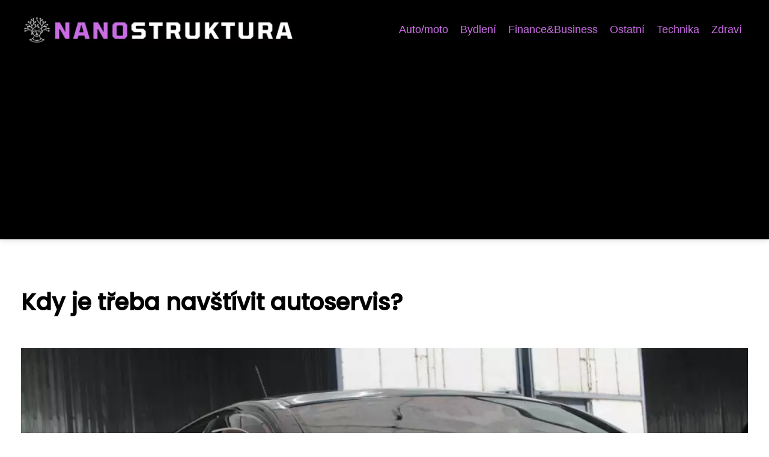

--- FILE ---
content_type: text/html;charset=UTF-8
request_url: https://nanostruktura.cz/kdy-je-treba-navstivit-autoservis/
body_size: 4056
content:
<!DOCTYPE html>
<html lang="cs">
<head>
<meta charset="utf-8">
<meta name="viewport" content="width=device-width, initial-scale=1.0, maximum-scale=5.0">
<meta name="keywords" content="">
<meta name="description" content="Článek Kdy je třeba navštívit autoservis?">
<link rel="stylesheet" type="text/css" href="https://nanostruktura.cz/assets/css/styles.css" media="all">
<link rel="stylesheet" type="text/css" href="https://nanostruktura.cz/assets/css/skin.css" media="all"><title>Kdy je třeba navštívit autoservis? &lt; Nanostruktura</title>
<script async src="https://pagead2.googlesyndication.com/pagead/js/adsbygoogle.js?client=ca-pub-7216530512947892" crossorigin="anonymous"></script>
<meta property="og:url" content="https://nanostruktura.cz/kdy-je-treba-navstivit-autoservis/" />
<meta property="og:type" content="article" />
<meta property="og:title" content="Kdy je třeba navštívit autoservis?" />
<meta property="og:description" content="Článek Kdy je třeba navštívit autoservis?" />
<meta property="og:image" content="https://nanostruktura.cz/image/309/stoogesa-5366626_1280-large.webp" />
<script type="application/ld+json">
							    {
							      "@context": "https://schema.org",
							      "@type": "Article",
							      "headline": "Kdy je třeba navštívit autoservis?",
							      "inLanguage": "cs",
							      "image": [
							        "https://nanostruktura.cz/image/309/stoogesa-5366626_1280-large.webp",
							        "https://nanostruktura.cz/image/309/stoogesa-5366626_1280-medium.webp",
							        "https://nanostruktura.cz/image/309/stoogesa-5366626_1280-small.webp"
							       ],
							      "datePublished": "2021-11-30T02:42:04+0100","dateModified": "2021-11-30T02:42:04+0100","publisher": {
								    "@type": "Organization",
								    "name": "Nanostruktura",
								    "email": "info@nanostruktura.cz",
								    "url": "https://nanostruktura.cz",
								    "logo": {
								      "@type": "ImageObject",
								      "url": "https://nanostruktura.cz/image/logo/nano.jpg"
								    }
								  },
								  "url": "https://nanostruktura.cz/kdy-je-treba-navstivit-autoservis/"
							      
							    }
							    </script>
<script type="application/ld+json">{
					"@context": "http://schema.org",
					"@type": "WebSite",
					  "name": "Nanostruktura",
					  "url": "https://nanostruktura.cz"
					}</script>
<link rel="icon" type="image/png" sizes="64x64" href="https://nanostruktura.cz/favicon/favicon-64x64.png">
<link rel="icon" type="image/png" sizes="32x32" href="https://nanostruktura.cz/favicon/favicon-32x32.png">
<link rel="shortcut icon" href="https://nanostruktura.cz/favicon/favicon.ico">
</head>
<body class="layout--fixed ">
<div class="wrapper">
<header class="header header--categories" role="banner">
<div class="header__inner">
<p class="header__logo">
<a href="https://nanostruktura.cz">
<img alt="nanostruktura.cz" src="https://nanostruktura.cz/image/logo/nano-small.webp" srcset="https://nanostruktura.cz/image/logo/nano-small.webp 300w, https://nanostruktura.cz/image/logo/nano-medium.webp 500w, https://nanostruktura.cz/image/logo/nano-large.webp 1000w">
</a>
</p>
<button class="header__toggle" id="header__toggle">
<svg xmlns="http://www.w3.org/2000/svg" width="24" height="24" viewBox="0 0 24 24" fill="none" stroke-width="2" stroke-linecap="round" stroke-linejoin="round"><line x1="3" y1="12" x2="21" y2="12"></line><line x1="3" y1="6" x2="21" y2="6"></line><line x1="3" y1="18" x2="21" y2="18"></line></svg></button>
<nav class="nav" role="navigation">
<ul>
<li><a href="https://nanostruktura.cz/category/automoto/">Auto/moto</a></li>
<li><a href="https://nanostruktura.cz/category/bydleni/">Bydlení</a></li>
<li><a href="https://nanostruktura.cz/category/finance-amp-business/">Finance&amp;Business</a></li>
<li><a href="https://nanostruktura.cz/category/ostatni/">Ostatní</a></li>
<li><a href="https://nanostruktura.cz/category/technika/">Technika</a></li>
<li><a href="https://nanostruktura.cz/category/zdravi/">Zdraví</a></li>
</ul>
</nav>
</div>
</header>
<nav class="smallnav" id="smallnav" id="navigation" style="display:none;">
<button class="smallnav__close" id="smallnav__close">
<svg xmlns="http://www.w3.org/2000/svg" width="24" height="24" viewBox="0 0 24 24" fill="none" stroke="#000000" stroke-width="2" stroke-linecap="round" stroke-linejoin="round"><line x1="18" y1="6" x2="6" y2="18"></line><line x1="6" y1="6" x2="18" y2="18"></line></svg>
</button>
<ul>
<li><a href="https://nanostruktura.cz/category/automoto/">Auto/moto</a></li>
<li><a href="https://nanostruktura.cz/category/bydleni/">Bydlení</a></li>
<li><a href="https://nanostruktura.cz/category/finance-amp-business/">Finance&amp;Business</a></li>
<li><a href="https://nanostruktura.cz/category/ostatni/">Ostatní</a></li>
<li><a href="https://nanostruktura.cz/category/technika/">Technika</a></li>
<li><a href="https://nanostruktura.cz/category/zdravi/">Zdraví</a></li>
</ul>
</nav>
 <script type="text/javascript">
						var open = document.querySelector('#header__toggle');
						var close = document.querySelector('#smallnav__close');
						var nav = document.querySelector('#smallnav');
						open.addEventListener('click', function(event) {
							if (nav.style.display == "none") {
								nav.style.display="";
							} else {
								nav.style.display="none";
							}
						});
						close.addEventListener('click', function(event) {
							if (nav.style.display == "none") {
								nav.style.display="";
							} else {
								nav.style.display="none";
							}
						});
					</script>
<main class="main">
<div class="main__inner">
<section class="content">
<article class="text">
<h1 class="text__title">Kdy je třeba navštívit autoservis?</h1>
<p class="text__cover">
<img alt="" src="https://nanostruktura.cz/image/309/stoogesa-5366626_1280-large.webp" srcset="https://nanostruktura.cz/image/309/stoogesa-5366626_1280-small.webp 300w, https://nanostruktura.cz/image/309/stoogesa-5366626_1280-medium.webp 500w, https://nanostruktura.cz/image/309/stoogesa-5366626_1280-large.webp 1000w">
</p>
<div class="text__body">
<div class="table-of-content"><span>Obsah článku:</span>    <ol>
      <li class="first">
        <a href="#pravidelna-prohlidka">Pravidelná prohlídka</a>
      </li>
      <li>
        <a href="#kdyz-pouhe-rady-z-internetu-nestaci">Když pouhé rady z internetu nestačí</a>
      </li>
      <li class="last">
        <a href="#kdyz-se-vam-neco-nezda">Když se vám něco nezdá</a>
      </li>
    </ol>
</div>
<p align="justify"><em>Pravidelná údržba vozidla se v mnohém dokáže vyplatit. Zatímco při pravidelné prohlídce objeví technik závady, které vás mohou stát několik tisíc, při zanedbání údržby se částka za poruchové součástky může vyšplhat mnohem výše. Kdy navštívit autoservis?</em></p>

<h2 id="pravidelna-prohlidka">Pravidelná prohlídka</h2>
<p align="justify">Každoroční návštěva autoservisu by měla být v kalendáři každého majitele motorového vozidla. Lidé si tuto součást péče o své vozidlo nejraději nechávají na jarní měsíce, kdy jim jsou při technické prohlídce zároveň vyměněna <a href="https://bezviny.cz/jak-mohou-bezpecnostni-srouby-ochranit-vase-alu-kola-pred-zlodeji/">kola</a> za letní. Technik v tomto případě dokáže předcházet mnoha nesnázím, které by vás mohly potkat. Pozná například opotřebované <a href="https://www.aircarsystem.cz/">tlumiče do auta</a> ještě dříve, než bude vaše auto pro provoz na pozemních komunikacích zcela nevhodné. Tato a další závady se pak dají mnohem snáze odstranit, než když to necháte zajít příliš daleko.</p>

<h2 id="kdyz-pouhe-rady-z-internetu-nestaci">Když pouhé rady z internetu nestačí</h2>
<p align="justify">Možná razíte heslo, že není třeba ihned spěchat do servisu, že si rádi poradíte sami. V tomto případě je mnoho domácích kutilů, kteří si menší závady opravují za pomocí svého <a href="https://nanostruktura.cz/kde-zakoupit-kvalitni-naradi/">nářadí</a> a dostupných materiálů skutečně sami v domácích podmínkách. Někdy se malá oprava může zdařit. Většinou za pomocí internetových tipů nebo rad na specializovaných fórech se doberete výsledku. Vyměnit žárovku i na autě, které je má zapeklitě schované, se vám tak pomůže. Pro větší opravy už ale servis rozhodně nesmí chybět. Někdy byste mohli vozidlu více ublížit než mu přispět ke správnému fungování.</p>

<h2 id="kdyz-se-vam-neco-nezda">Když se vám něco nezdá</h2>
<p align="justify">Někdy je indikace pro návštěvu servisu jasná. Propíchnutá pneumatika, odřená karoserie. Někdy se ale vozidlo začne chovat podivně, aniž byste tušili proč. Takovým případem jsou například opotřebované <a href="https://www.aircarsystem.cz/eshop/kategorie/bmw-1">tlumiče BMW</a>. Auto začne na vozovce doslova plavat. Někdy se dokonce volant při řízení chvěje. Při nájezdu do zatáček se auto chová podivně a rozhodně není radno v tomto stavu auto používat dál. Výměnou tlumičů se vše jasně vyřeší. Zde je servis nevyhnutelný.</p>
<p align="justify">Servis vám pomůže odhalit mnohé neduhy vašeho vozidla. Předejdete tak mnohem vážnějším potížím.</p>
</div>
<div class="text__info">
<p class="text__date">Publikováno: 30. 11. 2021
</p>
<p class="text__category">Kategorie: 
<a href="https://nanostruktura.cz/category/automoto/">Auto/moto</a>
</p>
</div>
</article>
<section class="bottom">
<div class="bottom__inner">
<article class="article">
<p class="article__image">
<a href="https://nanostruktura.cz/bmw-r-1250-gs-ikona-mezi-adventure-motocykly/">
<img alt="" src="https://nanostruktura.cz/image/34063/1024px-bmw-r-1250-gs-1-small.webp" srcset="https://nanostruktura.cz/image/34063/1024px-bmw-r-1250-gs-1-small.webp 300w, https://nanostruktura.cz/image/34063/1024px-bmw-r-1250-gs-1-medium.webp 500w, https://nanostruktura.cz/image/34063/1024px-bmw-r-1250-gs-1-large.webp 1000w">
</a>
</p>
<h2 class="article__title"><a href="https://nanostruktura.cz/bmw-r-1250-gs-ikona-mezi-adventure-motocykly/">BMW R 1250 GS: ikona mezi adventure motocykly</a></h2>	
<p class="article__category">
<a href="https://nanostruktura.cz/category/automoto/">Auto/moto</a>
</p>
<p class="article__date">30. 01. 2025</p>
</article>
<article class="article">
<p class="article__image">
<a href="https://nanostruktura.cz/nejcastejsi-chyby-pri-udrzbe-auta/">
<img alt="" src="https://nanostruktura.cz/image/32907/g764b38010977276112c2bb440a225566b76b42586b9da4c7cb93a572a207ea72657c0d38847927a1e1b3fa44b64f0c7b07f5634b50c51cdc86db202c58e30e17-1280-small.webp" srcset="https://nanostruktura.cz/image/32907/g764b38010977276112c2bb440a225566b76b42586b9da4c7cb93a572a207ea72657c0d38847927a1e1b3fa44b64f0c7b07f5634b50c51cdc86db202c58e30e17-1280-small.webp 300w, https://nanostruktura.cz/image/32907/g764b38010977276112c2bb440a225566b76b42586b9da4c7cb93a572a207ea72657c0d38847927a1e1b3fa44b64f0c7b07f5634b50c51cdc86db202c58e30e17-1280-medium.webp 500w, https://nanostruktura.cz/image/32907/g764b38010977276112c2bb440a225566b76b42586b9da4c7cb93a572a207ea72657c0d38847927a1e1b3fa44b64f0c7b07f5634b50c51cdc86db202c58e30e17-1280-large.webp 1000w">
</a>
</p>
<h2 class="article__title"><a href="https://nanostruktura.cz/nejcastejsi-chyby-pri-udrzbe-auta/">Nejčastější chyby při údržbě auta</a></h2>	
<p class="article__category">
<a href="https://nanostruktura.cz/category/automoto/">Auto/moto</a>
</p>
<p class="article__date">31. 07. 2024</p>
</article>
<article class="article">
<p class="article__image">
<a href="https://nanostruktura.cz/jak-vyhodnotit-nabidky-vykupu-vozidel/">
<img alt="" src="https://nanostruktura.cz/image/32039/g29f542a496fd8c10f89ca3154ed169079c83e1412247e90e3994a4c728c60edd9c73a53258c76c82d8a948ead62132fbd851d72360e21584f5b1432474e0530b-1280-small.webp" srcset="https://nanostruktura.cz/image/32039/g29f542a496fd8c10f89ca3154ed169079c83e1412247e90e3994a4c728c60edd9c73a53258c76c82d8a948ead62132fbd851d72360e21584f5b1432474e0530b-1280-small.webp 300w, https://nanostruktura.cz/image/32039/g29f542a496fd8c10f89ca3154ed169079c83e1412247e90e3994a4c728c60edd9c73a53258c76c82d8a948ead62132fbd851d72360e21584f5b1432474e0530b-1280-medium.webp 500w, https://nanostruktura.cz/image/32039/g29f542a496fd8c10f89ca3154ed169079c83e1412247e90e3994a4c728c60edd9c73a53258c76c82d8a948ead62132fbd851d72360e21584f5b1432474e0530b-1280-large.webp 1000w">
</a>
</p>
<h2 class="article__title"><a href="https://nanostruktura.cz/jak-vyhodnotit-nabidky-vykupu-vozidel/">Jak vyhodnotit nabídky výkupu vozidel</a></h2>	
<p class="article__category">
<a href="https://nanostruktura.cz/category/automoto/">Auto/moto</a>
</p>
<p class="article__date">29. 04. 2024</p>
</article>
</div>
</section>

</section>
</div>
</main>
<aside class="prefooter">
<div class="prefooter__inner sidebar">
<div>
<h3>Kategorie</h3>
<nav class="nav" role="navigation">
<ul>
<li>
<a href="https://nanostruktura.cz/category/automoto/">
<svg xmlns="http://www.w3.org/2000/svg" width="24" height="24" viewBox="0 0 24 24" fill="none" stroke="#000000" stroke-width="2" stroke-linecap="round" stroke-linejoin="round"><path d="M9 18l6-6-6-6" /></svg>
<span>Auto/moto</span>
</a>
</li>
<li>
<a href="https://nanostruktura.cz/category/bydleni/">
<svg xmlns="http://www.w3.org/2000/svg" width="24" height="24" viewBox="0 0 24 24" fill="none" stroke="#000000" stroke-width="2" stroke-linecap="round" stroke-linejoin="round"><path d="M9 18l6-6-6-6" /></svg>
<span>Bydlení</span>
</a>
</li>
<li>
<a href="https://nanostruktura.cz/category/finance-amp-business/">
<svg xmlns="http://www.w3.org/2000/svg" width="24" height="24" viewBox="0 0 24 24" fill="none" stroke="#000000" stroke-width="2" stroke-linecap="round" stroke-linejoin="round"><path d="M9 18l6-6-6-6" /></svg>
<span>Finance&amp;Business</span>
</a>
</li>
<li>
<a href="https://nanostruktura.cz/category/ostatni/">
<svg xmlns="http://www.w3.org/2000/svg" width="24" height="24" viewBox="0 0 24 24" fill="none" stroke="#000000" stroke-width="2" stroke-linecap="round" stroke-linejoin="round"><path d="M9 18l6-6-6-6" /></svg>
<span>Ostatní</span>
</a>
</li>
<li>
<a href="https://nanostruktura.cz/category/technika/">
<svg xmlns="http://www.w3.org/2000/svg" width="24" height="24" viewBox="0 0 24 24" fill="none" stroke="#000000" stroke-width="2" stroke-linecap="round" stroke-linejoin="round"><path d="M9 18l6-6-6-6" /></svg>
<span>Technika</span>
</a>
</li>
<li>
<a href="https://nanostruktura.cz/category/zdravi/">
<svg xmlns="http://www.w3.org/2000/svg" width="24" height="24" viewBox="0 0 24 24" fill="none" stroke="#000000" stroke-width="2" stroke-linecap="round" stroke-linejoin="round"><path d="M9 18l6-6-6-6" /></svg>
<span>Zdraví</span>
</a>
</li>
</ul>
</nav>
</div>
<div>
<h3>Reklama</h3>
</div>
<div>
<h3>Informace</h3>
<nav class="nav" role="navigation">
<ul>
<li>
<a href="https://nanostruktura.cz/contact/">
<svg xmlns="http://www.w3.org/2000/svg" width="24" height="24" viewBox="0 0 24 24" fill="none" stroke="#000000" stroke-width="2" stroke-linecap="round" stroke-linejoin="round"><path d="M9 18l6-6-6-6" /></svg>
<span>Kontakt</span>
</a>
</li>
<li>
<a href="https://nanostruktura.cz/advertising/">
<svg xmlns="http://www.w3.org/2000/svg" width="24" height="24" viewBox="0 0 24 24" fill="none" stroke="#000000" stroke-width="2" stroke-linecap="round" stroke-linejoin="round"><path d="M9 18l6-6-6-6" /></svg>
<span>Reklama</span>
</a>
</li>
<li>
<a href="https://nanostruktura.cz/privacy-policy/">
<svg xmlns="http://www.w3.org/2000/svg" width="24" height="24" viewBox="0 0 24 24" fill="none" stroke="#000000" stroke-width="2" stroke-linecap="round" stroke-linejoin="round"><path d="M9 18l6-6-6-6" /></svg>
<span>Ochrana osobních údajů</span>
</a>
</li>
<li>
<a href="https://nanostruktura.cz/terms-of-use/">
<svg xmlns="http://www.w3.org/2000/svg" width="24" height="24" viewBox="0 0 24 24" fill="none" stroke="#000000" stroke-width="2" stroke-linecap="round" stroke-linejoin="round"><path d="M9 18l6-6-6-6" /></svg>
<span>Podmínky použití</span>
</a>
</li>
</ul>
</nav>
</div>
</div>
</aside>
<footer class="footer" role="contentinfo">
<div class="footer__inner">
<p>&copy;&nbsp;2026 nanostruktura.cz - NanoStruktura - časopis o novinkách v nanotechnologiích. Zajímavé články, recenze a rozhovory s vědeckými pracovníky. Navštivte nás na nanostruktura.cz.</p>
<p> Provozovatel: Media Monkey s.r.o., Adresa: Nová Ves 272, 46331 Nová Ves, IČ: 6087183, DIČ: CZ6087183</p>
</div>
</footer>
</div>
</body>
</html>


--- FILE ---
content_type: text/html; charset=utf-8
request_url: https://www.google.com/recaptcha/api2/aframe
body_size: 267
content:
<!DOCTYPE HTML><html><head><meta http-equiv="content-type" content="text/html; charset=UTF-8"></head><body><script nonce="4nGttYxWQj6j4m2mbX8sQg">/** Anti-fraud and anti-abuse applications only. See google.com/recaptcha */ try{var clients={'sodar':'https://pagead2.googlesyndication.com/pagead/sodar?'};window.addEventListener("message",function(a){try{if(a.source===window.parent){var b=JSON.parse(a.data);var c=clients[b['id']];if(c){var d=document.createElement('img');d.src=c+b['params']+'&rc='+(localStorage.getItem("rc::a")?sessionStorage.getItem("rc::b"):"");window.document.body.appendChild(d);sessionStorage.setItem("rc::e",parseInt(sessionStorage.getItem("rc::e")||0)+1);localStorage.setItem("rc::h",'1768774281253');}}}catch(b){}});window.parent.postMessage("_grecaptcha_ready", "*");}catch(b){}</script></body></html>

--- FILE ---
content_type: text/css;charset=UTF-8
request_url: https://nanostruktura.cz/assets/css/skin.css
body_size: 362
content:
/* --------------------------------------------------------------------------------------------------------------------------------------------------
SKIN.LESS
-------------------------------------------------------------------------------------------------------------------------------------------------- */

@import url('https://fonts.googleapis.com/css2?family=Open+Sans&family=Poppins:wght@500&display=swap');

:root {
	--background: #FFF;

	--font: #000;
        --font-family: "Source Sans Pro", sans-serif;
        --font-family-h1: 'Poppins', sans-serif;
        --font-family-h2: 'Poppins', sans-serif;
        --font-family-h3: 'Poppins', sans-serif;

	--link: #F40000;
	--link-hover: #F60000;
	--link-visited: #F40000;
	--link-decoration: none;
	--link-decoration-hover: underline;

	--color-primary: transparent;
	--color-secondary: transparent;
	--color-grey: #505050;
	--color-light-grey: #EFEFEF;

	--header-background: #000;
	--header-color: #000;
	--header-link: #CB6CE6;
	--header-logo-width: auto;
	--header-logo-height: 50px;

	--tray: #fff;
	--tray-link: #000;

	--smallnav-background: #000;
	--smallnav-link: #F40000;

	--top-background: #000;
	--top-article-color: #fff;
	--top-article-link: #CB6CE6;
	--top-article-category: #CB6CE6;

	--bottom-background: #000;
	--bottom-article-color: #fff;
	--bottom-article-link: #CB6CE6;
	--bottom-article-category: #CB6CE6;

	--main-background: #FFF;

	--content-background: transparent;
	--content-padding: 0;
	--content-color: #000;
	--content-link: #CB6CE6;
	--content-h1: #000;
	--content-h2: #000;
	--content-h3: #000;
	--content-h3: #000;
	--content-perex-border: #CB6CE6;

	--article-color: #000;
	--article-link: #CB6CE6;
	--article-category: #CB6CE6;

	--pagination-link: #000000;

	--sidebar-background: transparent;
	--sidebar-padding: 0;
	--sidebar-color: #000;
	--sidebar-link: #CB6CE6;
	--sidebar-article-link: #000;

	--prefooter-background: #000000;
	--prefooter-padding: 2em;
	--prefooter-color: #fff;
	--prefooter-link: #CB6CE6;
	--prefooter-article-link: #CB6CE6;

	--nav-icon: #CB6CE6;
	--nav-icon-hover: #fff;
	--tags-icon: #CB6CE6;
	--tags-icon-hover: #fff;
	--authors-icon: #CB6CE6;
	--authors-icon-hover: #fff;
	--promo-icon: #CB6CE6;
	--promo-icon-hover: #fff;
	--promo-title: #CB6CE6;
	--promo-description: #fff;

	--footer-background: #000000;
	--footer-color: #fff;
	--footer-link: #fff;

	--popup-background: #000;
	--popup-color: #FFF;
	--popup-link: #F40000;
}